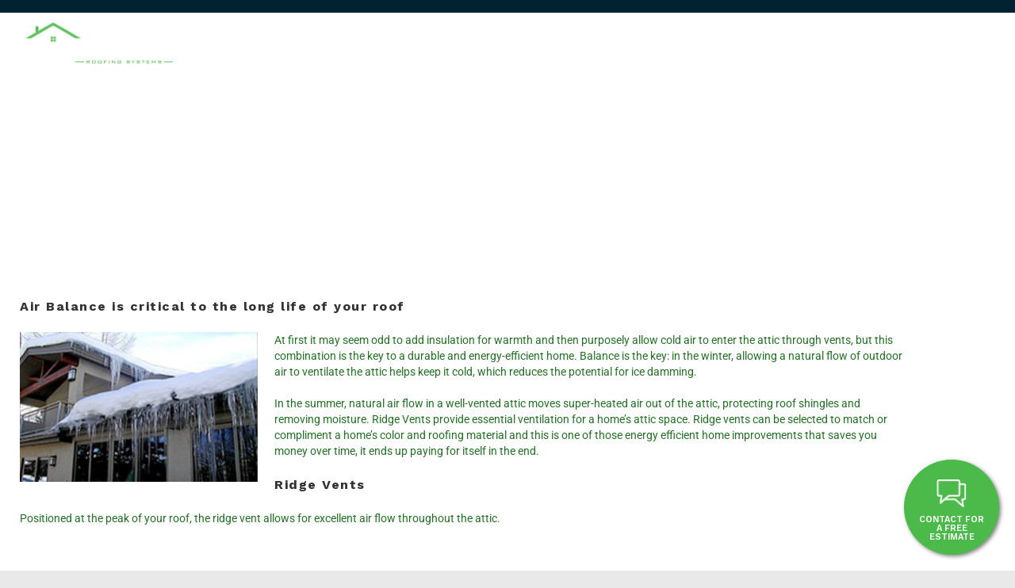

--- FILE ---
content_type: text/css
request_url: https://smartroofingsystems.com/wp-content/themes/oceanwp-child/style.css?ver=6.7.4
body_size: 3673
content:
/*
Theme Name: OceanWP Child
Theme URI: https://oceanwp.org/
Description: OceanWP WordPress theme example child theme.
Author: Joe Nagelkirk
Author URI: https://joenagelkirk.com/
Template: oceanwp
Version: 1.0
*/

/* Parent stylesheet should be loaded from functions.php not using @import */

/* OceanWP Resets */
body {
	overflow-x: hidden;
}
#site-header.minimal-header {
}
#site-header.transparent-header {
	border: none;
}
body.boxed-layout.wrap-boxshadow #wrap {
  -webkit-box-shadow: 0 0 30px -10px rgba(0, 0, 0, 0.5);
  -moz-box-shadow: 0 0 30px -10px rgba(0, 0, 0, 0.5);
	box-shadow: 0 0 30px -10px rgba(0, 0, 0, 0.5);
}
.boxed-layout #wrap #site-header-inner.container {
  max-width: 1440px;
  padding-right: 15px;
}

.page-header, .has-transparent-header .page-header {
	display: none;
}
.elementor-page header.page-header, .single-post header.page-header {
  display: none;
}

/* Bootstrap Resets for OceanWP*/
#content div#blog-entries .blog-entry.col-1 {
	max-width: inherit;
}
body ul.megamenu.col-1.sub-menu {
	max-width: inherit;
}


/* Elementor Resets */
section.elementor-section.elementor-top-section {
	padding: 60px 15px;
}
/* Header size + section padding */
body.has-transparent-header #main section.elementor-section.elementor-top-section:first-child {
	padding-top: 160px;
	padding-top: calc(100px + 60px);
}

body .elementor-column-gap-default > .elementor-row > .elementor-column > .elementor-element-populated {
  padding: 15px;
}

body .elementor-element.elementor-widget-spacer, body .elementor-widget.elementor-widget-divider {
  margin-bottom: 0;
}

body .elementor-widget-button .elementor-button {
	padding: 11px 20px;
	font-size: 14px;
	font-weight: 500;
	text-transform: uppercase;
	-webkit-border-radius: 0px;
	border-radius: 0px;
}

.elementor-widget:last-child p:last-child {
	margin: 0;
}


/* Font Tweaks */
body, body .elementor-widget-text-editor {
  font-size: 14px;
  line-height: 1.45em;
  font-family: 'work sans', sans-serif !important;
  font-weight: normal;
}
body h1, body .elementor-widget-heading h1.elementor-heading-title {
  font-size: 32px;
  line-height: 1.5em;
  font-family: 'work sans', serif !important;
  font-weight: bold;
}
body h2, body .elementor-widget-heading h2.elementor-heading-title {
  font-size: 18px;
  line-height: 1.6em;
  font-family: 'work sans', serif !important;
  font-weight: bold;
  letter-spacing: -0.1px;
}
body h3, body .elementor-widget-heading h3.elementor-heading-title {
  font-size: 16px;
  line-height: 1.6em;
  font-family: 'work sans', sans-serif !important;
  font-weight: bold;
  letter-spacing: 1.5px;
}
body h4, body .elementor-widget-heading h4.elementor-heading-title {
  font-size: 18px;
  line-height: 1.6em;
  font-family: 'work sans', serif !important;
  font-weight: bold;
}
body h5, body .elementor-widget-heading h5.elementor-heading-title {
  font-size: 12px;
  line-height: 1.8em;
  font-family: 'work sans', sans-serif !important;
  font-weight: normal;
  letter-spacing: 1.5px;
}

::-webkit-input-placeholder { /* Chrome/Opera/Safari */
  color: #231f20;
}
::-moz-placeholder { /* Firefox 19+ */
  color: #231f20;
}
:-ms-input-placeholder { /* IE 10+ */
  color: #231f20;
}
:-moz-placeholder { /* Firefox 18- */
  color: #231f20;
}

/* -- Menu tweaks -- */
/* MISC */
body #site-navigation-wrap .dropdown-menu > li > a .nav-arrow {
	padding: 0;
}
.effect-three #site-navigation-wrap .dropdown-menu>li.current-menu-item>a.menu-link>span:after {
  height: 2px;
  opacity: 1;
  -webkit-transform: translateY(0);
  -moz-transform: translateY(0);
  -ms-transform: translateY(0);
  -o-transform: translateY(0);
  transform: translateY(0);
}

/* Main Menu */
#site-navigation-wrap ul.dropdown-menu {
}
#site-navigation-wrap ul.dropdown-menu > li.menu-item > a.menu-link {
	font-size: 14px;
	font-family: 'work sans', Sans-serif !important;
	text-transform: uppercase;
  transition: none !important;
  font-weight: 600;
}
#menu-top-bar a {
  font-weight: 600;
}
/* Sub Menu Tweaks */
#site-navigation-wrap ul.dropdown-menu li.dropdown > ul.sub-menu {
	padding: 10px 0;
}
#site-navigation-wrap ul.dropdown-menu li.dropdown > ul.sub-menu > li.menu-item {
	border: none;
}

#site-navigation-wrap ul.dropdown-menu li.dropdown > ul.sub-menu > li.menu-item > a {
	font-size: 14px;
	line-height: 1.7em;
	padding: 8px 15px;
	border-bottom: 1px solid transparent;
	transition: .25s;
	text-transform: uppercase;
}
#site-navigation-wrap ul.dropdown-menu li.dropdown > ul.sub-menu > li.menu-item > a:hover {
	background: transparent;
	border-bottom: 1px solid;
	transition: .25s;
}
#site-navigation-wrap ul.dropdown-menu li.dropdown > ul.sub-menu > li.menu-item.current-menu-item > a.menu-link {
}

@media only screen and (min-width: 768px) {
	#site-navigation-wrap ul.dropdown-menu > li {
	}
  #site-navigation-wrap ul.dropdown-menu > li.menu-item.menu-item-home {
  }
  #site-navigation-wrap ul.dropdown-menu > li.menu-item > a.menu-link {
  }

	#site-navigation-wrap ul.dropdown-menu > li.menu-item.current-menu-item > a.menu-link, #site-navigation-wrap ul.dropdown-menu > li.menu-item.current-menu-parent > a.menu-link, #site-navigation-wrap ul.dropdown-menu > li.menu-item:hover > a.menu-link {
	}
}


/* Footer Tweaks */
#footer-widgets .footer-box a:hover, #footer-widgets a:hover {
	background: transparent;
}

body .elementor-nav-menu--dropdown.elementor-nav-menu__container, body .elementor-nav-menu--dropdown .elementor-item.elementor-item-active, body .elementor-nav-menu--dropdown .elementor-item.highlighted, body .elementor-nav-menu--dropdown .elementor-item:focus, body .elementor-nav-menu--dropdown .elementor-item:hover, body .elementor-sub-item.elementor-item-active, body .elementor-sub-item.highlighted, body .elementor-sub-item:focus, body .elementor-sub-item:hover {
	background: transparent;
}
.elementor-nav-menu--dropdown.elementor-nav-menu__container a.elementor-item {
	color: #ffffff;
}

/* Gravity form tweaks */
body .gform_wrapper {
  margin: 0px !important;
}

body .gform_wrapper li.hidden_label input {
  margin-top: 0px;
}
body .gform_wrapper ul li.gfield textarea {
  margin-top: 8px;
}

body .gform_wrapper ul li.gfield input, body .gform_wrapper ul li.gfield textarea {
  padding: 5px 10px !important;
	font-family: 'work sans', Sans-serif !important;
}

body .gform_wrapper .gform_footer input.button, .gform_wrapper .gform_footer input[type=submit], body .gform_wrapper .gform_page_footer input.button, body .gform_wrapper .gform_page_footer input[type=submit] {
  font-size: 14px;
	font-family: 'work sans', Sans-serif !important;
  text-transform: capitalize;
  font-weight: 400;
  min-width: 120px;
  padding: 12px 20px;
}

/* Caption Middle */
.caption-middle.elementor-widget.elementor-widget-image figcaption.widget-image-caption.wp-caption-text {
	position: absolute;
	top: 50%;
	left: 0;
	width: 100%;
	transform: translateY(-50%);
	color: #231f20;
	font-size: 16px;
	line-height: 34px;
  transition: .25s;
  padding: 15px;
}
.caption-middle.elementor-widget.elementor-widget-image img {
  transition: .25s;
}
.caption-middle.elementor-widget.elementor-widget-image:hover img {
	transform: scale(1.05);
  transition: .25s;
}


/* Media queiries and tweaks */
@media only screen and (max-width: 767px) {
  section.elementor-section.elementor-top-section {
  	padding: 50px 15px;
  }
	body.has-transparent-header #main section.elementor-section.elementor-top-section:first-child {
		padding-top: 130px;
		padding-top: calc(80px + 50px);
	}

  /* Fonts Tweaks */
  body h1, body .elementor-widget-heading h1.elementor-heading-title {
    font-size: 25px;
  }
  body h2, body .elementor-widget-heading h2.elementor-heading-title {
    font-size: 20px;
	  line-height: 1.3em !important;
  }
  body h3, body .elementor-widget-heading h3.elementor-heading-title, #content .elementor-posts .elementor-post__title {
    font-size: 14px;
  }
  body h4, body .elementor-widget-heading h4.elementor-heading-title {
    font-size: 13px;
  }
  body h5, body .elementor-widget-heading h5.elementor-heading-title {
    font-size: 18px;
  }

  body .elementor-posts .elementor-post {
    display: block;
  }
  body .elementor-post__text {
    margin: 15px 0;
  }
}



/* Site edits */
/* Site edits */
/* Site edits */


.gform_wrapper .gform_footer input.button, .gform_wrapper .gform_footer input[type=submit]{
	margin: 0px !important;
}

/* Green circle */
.elementor-element.circle-background.elementor-widget.elementor-widget-ee-inline-svg {
  background-color: #4cba4a;
  height: 150px;
  width: 150px;
  display: flex;
  justify-content: center;
  align-items: center;
  border-radius: 1000px;
  transition: .6s;
}
@media only screen and (max-width: 767px){
.elementor-element.circle-background.elementor-widget.elementor-widget-ee-inline-svg {
  height: 100px;
  width: 100px;
}
}

.elementor-element.circle-background.elementor-widget.elementor-widget-ee-inline-svg:hover{
  background-color: #4cba4aba;
  transition: .6s;
}
div#top-bar-wrap {
  border: 0px;
}
.elementor-text-editor ul li::before {
  content: "\2022";
  color: #4cba4a;
  font-weight: bold;
  display: inline-block;
  font-size: 25px;
  width: 1em;
  margin-left: -1em; /* Also needed for space (tweak if needed) */
position: absolute;

}

.elementor-text-editor ul {
  list-style: none;
}

  div#top-bar-wrap {
    border: 0px;
}

.elementor-widget-heading h2{
  margin-bottom: -10px !important
}

p a {
  color: inherit;
}
a.elementor-button-link.elementor-button.elementor-size-sm{
  min-width: 170px;
}


/* Free estimate form */
#gform_1 .gform_footer.top_label, #gform_3 .gform_footer.top_label {
  padding: 0px;
}
#gform_1 input#gform_submit_button_1, #gform_3 input#gform_submit_button_3 {
  width: 100%;
  min-height: 50px;
}
#gform_1 ul#gform_fields_1 {
  padding: 20px 10px 10px 20px;
}
#gform_1 textarea#input_1_5, #gform_3 textarea {
height: 100px;
    min-height: 100px;
}
#gform_1 li, #gform_3 li {
    margin-top: 8px;
}
#gform_1 ::-webkit-input-placeholder { /* Edge */
  color: #767676;
}
#gform_1 :-ms-input-placeholder { /* Internet Explorer 10-11 */
  color: #767676;
}
#gform_1 ::placeholder {
  color: #767676;
}
#gform_1 input, #gform_1 textarea {
    border: 1px solid #4cba4a;
}

/* Footer form */
#gform_2 .gform_footer.top_label {
  padding: 0px;
}
#gform_2 input#gform_submit_button_2 {
  min-height: 30px;
  text-align: center;
  min-width: 200px;
  color: #4cba4a;
  border: 1px solid #fff;
  background-color: #fff;
  font-weight: 700;
}
#gform_2 .gform_footer.top_label {
    text-align: center;
}

#gform_2 textarea {
height: 100px;
    min-height: 100px;
}
#gform_2 li {
    margin-top:4px;
}
#gform_2 .ginput_container.ginput_container_textarea {
    margin-top: 0px !important;
}
#gform_2 input{
  color: #fff;
}
#gform_2 ::-webkit-input-placeholder { /* Edge */
  color: #fff;
}
#gform_2 :-ms-input-placeholder { /* Internet Explorer 10-11 */
  color: #fff;
}
#gform_2 ::placeholder {
  color: #fff;
}


/*  Get a quote*/
#gform_3 ::-webkit-input-placeholder { /* Edge */
  color: #767676;
}
#gform_3 :-ms-input-placeholder { /* Internet Explorer 10-11 */
  color: #767676;
}
#gform_3 ::placeholder {
  color: #767676;
}
#gform_3 input  {
  width: 100%;
	padding: 0px;
}
#gform_3 input, #gform_3 textarea {
    border: 1px solid #4cba4a;
}
#gform_3 li {
    padding: 0px;
}


#gform_3 ul#gform_fields_3 {
	padding: 20px 30px;
}

@media only screen and (min-width: 767px){
	.quote.circle:hover {
	  background: #022131;
	  transition: .8s;
	}
	.quote.circle {
	  position: fixed;
	  right: 20px;
	  bottom: 20px;
	  width: 120px;
	  height: 120px;
	  justify-content: center;
	  align-items: center;
	  background: #4cba4a;
	  text-align: center;
	  padding: 15px;
	  border-radius: 1000px;
	  box-shadow: 2px 2px 5px #00000080;
	transition: .8s;
	}
	a#scroll-top {
	  right: unset;
	  left: 10px;
	}
	div .quote-text {
	  color: #fff;
	  padding-top: 10px;
	  line-height: 1em;
	  font-weight: 600;
	  font-size: 11px;
	}
	div .quote-image {
	  background-image: url(/wp-content/uploads/2019/12/Group-3.png);
	  height: 35px;
	  width: 100%;
	  margin-top: 10px;
	  background-position: center center;
	  background-repeat: no-repeat;
	  background-size: contain;
	}
}

@media only screen and (max-width: 959px) {
	.container, body.content-full-screen .elementor-section-wrap>.elementor-section.elementor-section-boxed>.elementor-container {
		max-width: 100% !important;
	}
}



/* Logo */
#site-logo #site-logo-inner a:hover img{
  -moz-opacity: 1;
  -webkit-opacity: 1;
  opacity: 1;
}


#site-header #site-header-inner .oceanwp-mobile-menu-icon a{
  font-size: 25px;
   line-height: 115px;
}

div.gform_confirmation_message {
  color: #fff;
  font-size: 15px;
  text-align: center;

}
div#gform_confirmation_message_1, div#gform_confirmation_message_3 {
  color: #4CBA4A;
  font-weight: bold;
  padding: 30px;
}
@media only screen and (max-width: 767px){
	#site-logo #site-logo-inner a img {
    max-width: 165px !important;
	}
	.quote.circle{
	    display: none;
	}
}
@media only screen and (max-width: 641px){
	.gform_wrapper .top_label li.gfield.gf_left_half, .gform_wrapper .top_label li.gfield.gf_right_half {
	  display: -moz-inline-stack;
	  display: inline-block;
	  vertical-align: top;
	  width: 50%;
	  padding-right: 8px;
	  float: none;
	}

	.ginput_container.ginput_container_textarea {
		padding-right: 8px;
	}
}



/* .elementor-popup-modal .dialog-widget-content{
    width: 715px !important;
}
.dialog-message .elementor-location-popup .elementor-inner {
    width: 715px;
}
*/

.dialog-message {
    width: 715px !important;
}
.overlay-gallery figcaption.widget-image-caption.wp-caption-text {
    height: 100%;
    width: 100%;
    position: absolute;
    top: 0px;
    display: flex;
    justify-content: center;
    align-items: center;
    color: #fff;
    font-size: 24px;
    font-family: 'work sans';
    font-weight: 700;
    font-style: normal;
	transition: .3s;
	line-height: 1.3em;
}
.ee-arrow{

    background-color: transparent !important;
    color: #fff !important;
    margin: 0px !important;
    font-size: 28px !important;
}
.overlay-gallery a.no-lightbox:after {
    content: '';
    width: 100% !important;
    height: 100%;
    background-color: #00000057;
    top: 0px;
    left: 0px;
    position: absolute;
	transition: .3s;
}

.dialog-close-button {
    right: 1.2% !important;
	 top: 1.2% !important;
}
@media only screen and (min-width: 767px){
.overlay-gallery.elementor-column.elementor-inner-column:hover a.no-lightbox:after{
     transition: .3s;
     opacity: 0;
 }
.overlay-gallery.elementor-column.elementor-inner-column:hover figcaption{
transition: .3s;
     opacity: 0;
     }
}

.sub-menu a.menu-link {
    color: #022131;
}

.sub-menu a.menu-link:hover {
    color: #4cba4a !important;
}

#site-navigation-wrap ul.dropdown-menu li.dropdown > ul.sub-menu > li.menu-item > a:hover{
    border-bottom: 0px;
}
#site-navigation-wrap ul.dropdown-menu li.dropdown > ul.sub-menu > li.menu-item > a{
    border-bottom: 0px;
}

body #site-navigation-wrap .dropdown-menu>li.btn>a>span {
	padding: 25px 20px;
	border-radius: 0;
	background-color: #4cba4a;
}
body #site-navigation-wrap .dropdown-menu>li.btn:hover>a>span {
	background-color: #4cba4a;
}

/* Focus Outline */
body a:focus, body .focus a {
	outline: none !important;
}

.top-menu-callout { background:#fff;padding:8px 12px; }
.top-menu-callout a { color:#000 !important; }

--- FILE ---
content_type: text/css
request_url: https://smartroofingsystems.com/wp-content/uploads/elementor/css/post-89.css?ver=1768654828
body_size: 1136
content:
.elementor-89 .elementor-element.elementor-element-3d7c803:not(.elementor-motion-effects-element-type-background), .elementor-89 .elementor-element.elementor-element-3d7c803 > .elementor-motion-effects-container > .elementor-motion-effects-layer{background-color:#4CBA4A;}.elementor-89 .elementor-element.elementor-element-3d7c803 > .elementor-container{min-height:250px;}.elementor-89 .elementor-element.elementor-element-3d7c803{transition:background 0.3s, border 0.3s, border-radius 0.3s, box-shadow 0.3s;padding:0px 0px 0px 0px;}.elementor-89 .elementor-element.elementor-element-3d7c803 > .elementor-background-overlay{transition:background 0.3s, border-radius 0.3s, opacity 0.3s;}.elementor-89 .elementor-element.elementor-element-af6ab31 > .elementor-container{max-width:950px;}.elementor-bc-flex-widget .elementor-89 .elementor-element.elementor-element-ecc056b.elementor-column .elementor-widget-wrap{align-items:center;}.elementor-89 .elementor-element.elementor-element-ecc056b.elementor-column.elementor-element[data-element_type="column"] > .elementor-widget-wrap.elementor-element-populated{align-content:center;align-items:center;}.elementor-widget-heading .elementor-heading-title{font-family:var( --e-global-typography-primary-font-family ), Sans-serif;font-weight:var( --e-global-typography-primary-font-weight );color:var( --e-global-color-primary );}.elementor-89 .elementor-element.elementor-element-7991027 .elementor-heading-title{color:#FFFFFF;}.elementor-widget-text-editor{font-family:var( --e-global-typography-text-font-family ), Sans-serif;font-weight:var( --e-global-typography-text-font-weight );color:var( --e-global-color-text );}.elementor-widget-text-editor.elementor-drop-cap-view-stacked .elementor-drop-cap{background-color:var( --e-global-color-primary );}.elementor-widget-text-editor.elementor-drop-cap-view-framed .elementor-drop-cap, .elementor-widget-text-editor.elementor-drop-cap-view-default .elementor-drop-cap{color:var( --e-global-color-primary );border-color:var( --e-global-color-primary );}.elementor-89 .elementor-element.elementor-element-52df0b8{color:#FFFFFF;}.elementor-bc-flex-widget .elementor-89 .elementor-element.elementor-element-4dbffcc.elementor-column .elementor-widget-wrap{align-items:center;}.elementor-89 .elementor-element.elementor-element-4dbffcc.elementor-column.elementor-element[data-element_type="column"] > .elementor-widget-wrap.elementor-element-populated{align-content:center;align-items:center;}.elementor-89 .elementor-element.elementor-element-6391f38{--spacer-size:15px;}.elementor-89 .elementor-element.elementor-element-41ead4a:not(.elementor-motion-effects-element-type-background), .elementor-89 .elementor-element.elementor-element-41ead4a > .elementor-motion-effects-container > .elementor-motion-effects-layer{background-color:#002231;}.elementor-89 .elementor-element.elementor-element-41ead4a{transition:background 0.3s, border 0.3s, border-radius 0.3s, box-shadow 0.3s;padding:40px 15px 50px 15px;}.elementor-89 .elementor-element.elementor-element-41ead4a > .elementor-background-overlay{transition:background 0.3s, border-radius 0.3s, opacity 0.3s;}.elementor-bc-flex-widget .elementor-89 .elementor-element.elementor-element-d2e66b9.elementor-column .elementor-widget-wrap{align-items:flex-end;}.elementor-89 .elementor-element.elementor-element-d2e66b9.elementor-column.elementor-element[data-element_type="column"] > .elementor-widget-wrap.elementor-element-populated{align-content:flex-end;align-items:flex-end;}.elementor-widget-theme-site-logo .widget-image-caption{color:var( --e-global-color-text );font-family:var( --e-global-typography-text-font-family ), Sans-serif;font-weight:var( --e-global-typography-text-font-weight );}.elementor-89 .elementor-element.elementor-element-24262ca{text-align:start;}.elementor-89 .elementor-element.elementor-element-24262ca img{width:140px;}.elementor-bc-flex-widget .elementor-89 .elementor-element.elementor-element-a7f5f96.elementor-column .elementor-widget-wrap{align-items:flex-end;}.elementor-89 .elementor-element.elementor-element-a7f5f96.elementor-column.elementor-element[data-element_type="column"] > .elementor-widget-wrap.elementor-element-populated{align-content:flex-end;align-items:flex-end;}.elementor-89 .elementor-element.elementor-element-a7f5f96.elementor-column > .elementor-widget-wrap{justify-content:flex-end;}.elementor-widget-image .widget-image-caption{color:var( --e-global-color-text );font-family:var( --e-global-typography-text-font-family ), Sans-serif;font-weight:var( --e-global-typography-text-font-weight );}.elementor-89 .elementor-element.elementor-element-1b8229e{width:auto;max-width:auto;}.elementor-89 .elementor-element.elementor-element-1b8229e > .elementor-widget-container{margin:5px 10px 5px 10px;}.elementor-89 .elementor-element.elementor-element-1b8229e img{width:110px;}.elementor-89 .elementor-element.elementor-element-e65b929{width:auto;max-width:auto;}.elementor-89 .elementor-element.elementor-element-e65b929 > .elementor-widget-container{margin:5px 10px 5px 10px;}.elementor-89 .elementor-element.elementor-element-e65b929 img{width:150px;}.elementor-89 .elementor-element.elementor-element-16f93a5{width:auto;max-width:auto;align-self:center;}.elementor-89 .elementor-element.elementor-element-16f93a5 > .elementor-widget-container{margin:5px 10px 5px 10px;}.elementor-89 .elementor-element.elementor-element-16f93a5 img{width:80px;}.elementor-widget-divider{--divider-color:var( --e-global-color-secondary );}.elementor-widget-divider .elementor-divider__text{color:var( --e-global-color-secondary );font-family:var( --e-global-typography-secondary-font-family ), Sans-serif;font-weight:var( --e-global-typography-secondary-font-weight );}.elementor-widget-divider.elementor-view-stacked .elementor-icon{background-color:var( --e-global-color-secondary );}.elementor-widget-divider.elementor-view-framed .elementor-icon, .elementor-widget-divider.elementor-view-default .elementor-icon{color:var( --e-global-color-secondary );border-color:var( --e-global-color-secondary );}.elementor-widget-divider.elementor-view-framed .elementor-icon, .elementor-widget-divider.elementor-view-default .elementor-icon svg{fill:var( --e-global-color-secondary );}.elementor-89 .elementor-element.elementor-element-a316470{--divider-border-style:solid;--divider-color:#4CBA4A;--divider-border-width:1px;}.elementor-89 .elementor-element.elementor-element-a316470 .elementor-divider-separator{width:100%;}.elementor-89 .elementor-element.elementor-element-a316470 .elementor-divider{padding-block-start:15px;padding-block-end:15px;}.elementor-89 .elementor-element.elementor-element-08f3a09{text-align:center;color:#FFFFFF;}.elementor-theme-builder-content-area{height:400px;}.elementor-location-header:before, .elementor-location-footer:before{content:"";display:table;clear:both;}@media(min-width:768px){.elementor-89 .elementor-element.elementor-element-ecc056b{width:34.947%;}.elementor-89 .elementor-element.elementor-element-4dbffcc{width:65.053%;}.elementor-89 .elementor-element.elementor-element-d2e66b9{width:40%;}.elementor-89 .elementor-element.elementor-element-a7f5f96{width:60%;}}

--- FILE ---
content_type: text/css
request_url: https://smartroofingsystems.com/wp-content/uploads/elementor/css/post-561.css?ver=1768670869
body_size: 343
content:
.elementor-561 .elementor-element.elementor-element-157c60fb > .elementor-background-overlay{background-color:rgba(0, 34, 49, 0.7);opacity:1;transition:background 0.3s, border-radius 0.3s, opacity 0.3s;}.elementor-561 .elementor-element.elementor-element-157c60fb{transition:background 0.3s, border 0.3s, border-radius 0.3s, box-shadow 0.3s;}.elementor-561 .elementor-element.elementor-element-157c60fb > .elementor-shape-bottom svg{height:50px;}.elementor-widget-theme-post-title .elementor-heading-title{font-family:var( --e-global-typography-primary-font-family ), Sans-serif;font-weight:var( --e-global-typography-primary-font-weight );color:var( --e-global-color-primary );}.elementor-561 .elementor-element.elementor-element-aac4aef{text-align:center;}.elementor-561 .elementor-element.elementor-element-aac4aef .elementor-heading-title{color:#FFFFFF;}.elementor-widget-theme-post-content{color:var( --e-global-color-text );font-family:var( --e-global-typography-text-font-family ), Sans-serif;font-weight:var( --e-global-typography-text-font-weight );}